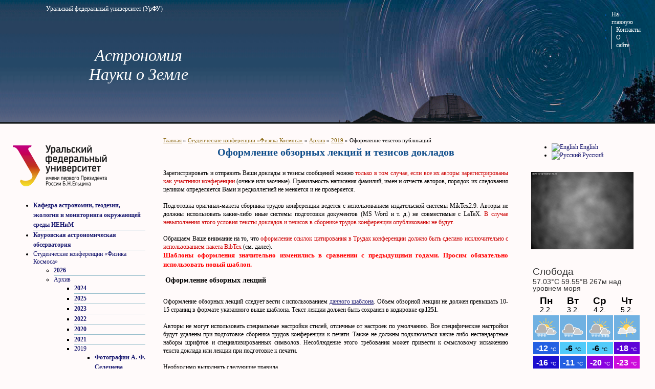

--- FILE ---
content_type: text/html; charset=utf-8
request_url: https://astro.insma.urfu.ru/school/edit48?page=6
body_size: 15125
content:
<!DOCTYPE html PUBLIC "-//W3C//DTD XHTML 1.0 Strict//EN" "http://www.w3.org/TR/xhtml1/DTD/xhtml1-strict.dtd">
<html xmlns="http://www.w3.org/1999/xhtml" lang="ru" xml:lang="ru" dir="ltr">
<head>
<meta http-equiv="Content-Type" content="text/html; charset=utf-8" />          
           
<title>Оформление обзорных лекций и тезисов докладов</title>
<meta http-equiv="Content-Type" content="text/html; charset=utf-8" />
<link rel="shortcut icon" href="/sites/all/themes/greenNblack/favicon.ico" type="image/x-icon" />
<link rel="alternate" type="application/rss+xml" title="" href="/rss.xml" />

<link type="text/css" rel="stylesheet" media="all" href="/sites/all/modules/codefilter/codefilter.css?D" />
<link type="text/css" rel="stylesheet" media="all" href="/modules/book/book.css?D" />
<link type="text/css" rel="stylesheet" media="all" href="/modules/modules/node/node.css?D" />
<link type="text/css" rel="stylesheet" media="all" href="/modules/modules/system/defaults.css?D" />
<link type="text/css" rel="stylesheet" media="all" href="/modules/modules/system/system.css?D" />
<link type="text/css" rel="stylesheet" media="all" href="/modules/modules/system/system-menus.css?D" />
<link type="text/css" rel="stylesheet" media="all" href="/modules/user/user.css?D" />
<link type="text/css" rel="stylesheet" media="all" href="/sites/all/modules/cck/theme/content-module.css?D" />
<link type="text/css" rel="stylesheet" media="all" href="/sites/all/modules/ctools/css/ctools.css?D" />
<link type="text/css" rel="stylesheet" media="all" href="/sites/all/modules/date/date.css?D" />
<link type="text/css" rel="stylesheet" media="all" href="/sites/all/modules/date/date_popup/themes/datepicker.css?D" />
<link type="text/css" rel="stylesheet" media="all" href="/sites/all/modules/date/date_popup/themes/jquery.timeentry.css?D" />
<link type="text/css" rel="stylesheet" media="all" href="/sites/all/modules/drutex/drutex.css?D" />
<link type="text/css" rel="stylesheet" media="all" href="/sites/all/modules/filefield/filefield.css?D" />
<link type="text/css" rel="stylesheet" media="all" href="/sites/all/modules/gallery_assist/css/gallery_assist.css?D" />
<link type="text/css" rel="stylesheet" media="all" href="/sites/all/modules/latex_filter/latex.css?D" />
<link type="text/css" rel="stylesheet" media="all" href="/sites/all/modules/lightbox2/css/lightbox.css?D" />
<link type="text/css" rel="stylesheet" media="all" href="/sites/all/modules/panels/css/panels.css?D" />
<link type="text/css" rel="stylesheet" media="all" href="/sites/all/modules/biblio/biblio.css?D" />
<link type="text/css" rel="stylesheet" media="all" href="/sites/all/modules/cck/modules/fieldgroup/fieldgroup.css?D" />
<link type="text/css" rel="stylesheet" media="all" href="/sites/all/modules/views/css/views.css?D" />
<link type="text/css" rel="stylesheet" media="all" href="/sites/all/modules/custom_search/custom_search.css?D" />
<link type="text/css" rel="stylesheet" media="all" href="/sites/all/modules/userloginbar/userloginbar.css?D" />
<link type="text/css" rel="stylesheet" media="all" href="/sites/all/themes/greenNblack/style.css?D" />
<script type="text/javascript" src="/sites/all/modules/jquery_update/replace/jquery.min.js?D"></script>
<script type="text/javascript" src="/misc/drupal.js?D"></script>
<script type="text/javascript" src="/sites/default/files/languages/ru_d9763f9364fdeb415dd78d87225cbf23.js?D"></script>
<script type="text/javascript" src="/sites/all/modules/lightbox2/js/lightbox_video.js?D"></script>
<script type="text/javascript" src="/sites/all/modules/lightbox2/js/lightbox_modal.js?D"></script>
<script type="text/javascript" src="/sites/all/modules/lightbox2/js/lightbox.js?D"></script>
<script type="text/javascript" src="/sites/all/modules/panels/js/panels.js?D"></script>
<script type="text/javascript" src="/sites/all/modules/spamspan/spamspan.compressed.js?D"></script>
<script type="text/javascript" src="/sites/all/modules/custom_search/custom_search.js?D"></script>
<script type="text/javascript" src="/sites/all/themes/greenNblack/iklementiev-scripts.js?D"></script>
<script type="text/javascript">
<!--//--><![CDATA[//><!--
jQuery.extend(Drupal.settings, { "basePath": "/", "lightbox2": { "rtl": "0", "file_path": "/(\\w\\w/)sites/default/files", "default_image": "/sites/all/modules/lightbox2/images/brokenimage.jpg", "border_size": 10, "font_color": "000", "box_color": "fff", "top_position": "", "overlay_opacity": "0.4", "overlay_color": "000", "disable_close_click": 1, "resize_sequence": 0, "resize_speed": 400, "fade_in_speed": 400, "slide_down_speed": 600, "use_alt_layout": 0, "disable_resize": 0, "disable_zoom": 0, "force_show_nav": 0, "show_caption": 1, "loop_items": 0, "node_link_text": "Перейти на страницу изображения / View Image Details", "node_link_target": 0, "image_count": "Изображение !current из !total", "video_count": "Видео !current из !total", "page_count": "Страница !current из !total", "lite_press_x_close": "нажмите \x3ca href=\"#\" onclick=\"hideLightbox(); return FALSE;\"\x3e\x3ckbd\x3ex\x3c/kbd\x3e\x3c/a\x3e чтобы закрыть", "download_link_text": "", "enable_login": true, "enable_contact": false, "keys_close": "c x 27", "keys_previous": "p 37", "keys_next": "n 39", "keys_zoom": "z", "keys_play_pause": "32", "display_image_size": "", "image_node_sizes": "()", "trigger_lightbox_classes": "", "trigger_lightbox_group_classes": "", "trigger_slideshow_classes": "", "trigger_lightframe_classes": "", "trigger_lightframe_group_classes": "", "custom_class_handler": 0, "custom_trigger_classes": "", "disable_for_gallery_lists": 1, "disable_for_acidfree_gallery_lists": true, "enable_acidfree_videos": true, "slideshow_interval": 5000, "slideshow_automatic_start": true, "slideshow_automatic_exit": true, "show_play_pause": true, "pause_on_next_click": false, "pause_on_previous_click": true, "loop_slides": false, "iframe_width": 600, "iframe_height": 400, "iframe_border": 1, "enable_video": 1, "flvPlayer": "/player-viral.swf", "flvFlashvars": "autoplay=1\x26amp;playerMode=normal" }, "spamspan": { "m": "spamspan", "u": "u", "d": "d", "h": "h", "t": "t" }, "custom_search": { "search-block-form_default_value": "Поиск по сайту", "search-theme-form_default_value": "Поиск по сайту" } });
//--><!]]>
</script>
<!--<script language="JavaScript">
var correctwidth1=800
if (screen.width<correctwidth1)
document.write("<link rel=\"stylesheet\" type=\"text/css\" href=\"sites/all/themes/greenNblack/style_mobile.css\">");
</script>-->

<!--for opening links in new window-->
<script type="text/javascript">	
	$(function(){
	    $('._blank a').click(function(){
	        window.open(this.href);
	        return false;
	    });
	});
</script>

</head>
<body>
<div id="sky"> </div>

	 
	 <h1 class="site-name"><a href="/" title="Главная">
    	Астрономия<br />Науки о Земле</a></h1>	 
<!-- <div id="logotip"></div>
  <div id="oblaka"></div>
   <div id="oblaka_right"></div> -->
<div id="wrapper">   <div id="header">
    <div id="logo">
    </div> 	
    	<div class="_blank">
     <div class="site-slogan">
	       
	    <a href="http://urfu.ru/" title="На сайт УрФУ">Уральский федеральный университет  (УрФУ)</a> 
			 </div>
	</div>
    	
      
      <div id="secondary"><ul class="links"><li class="menu-7342 first"><a href="/" title="Перейти на главную страницу">На главную</a></li>
<li class="menu-7968"><a href="/contacts" title="Контактная информация">Контакты</a></li>
<li class="menu-8513 last"><a href="/about" title="Информация о сайте">О сайте</a></li>
</ul></div>
                <div id="primary"></div>
        </div>
  <div id="sub_header"></div>
  <div id="container" class="container container-left container-right">
  
        <div id="left" class="column" >
	  <div class="block block-block" id="block-block-11">
 
   <div class="content"><p><a href="http://urfu.ru/" target="_blank" title="Уральский федеральный университет"><img src="/sites/default/files/logotip/LOGO_C_YELTSINIM.png" alt="USTU" width="184" height="80" style="vertical-align: baseline;"></a></p>
</div>
</div>
<div class="block block-menu" id="block-menu-menu-kag">
 
   <div class="content"><ul class="menu"><li class="collapsed first"><a href="/chair" title="">Кафедра астрономии, геодезии, экологии и мониторинга окружающей среды ИЕНиМ</a></li>
<li class="collapsed"><a href="/kourovka" title="">Коуровская астрономическая обсерватория</a></li>
<li class="expanded active-trail"><a href="/school" title="">Студенческие конференции «Физика Космоса»</a><ul class="menu"><li class="collapsed first"><a href="/school/conference53" title="Клонировать «Физика Космоса»">2026</a></li>
<li class="expanded active-trail"><a href="/school/archive" title="">Архив</a><ul class="menu"><li class="collapsed first"><a href="/school/conference51" title="Клонировать «Физика Космоса»">2024</a></li>
<li class="collapsed"><a href="/school/conference52" title="Клонировать «Физика Космоса»">2025</a></li>
<li class="collapsed"><a href="/school/conference50" title="Клонировать «Астрономия и исследование космического пространства»">2023</a></li>
<li class="collapsed"><a href="/school/conference2net" title="Клонировать «Астрономия и исследование космического пространства»">2022</a></li>
<li class="collapsed"><a href="/school/conference49" title="Клонировать 48-я студенческая научная конференция &quot;Физика Космоса&quot;">2020</a></li>
<li class="collapsed"><a href="/school/conference1net" title="Клонировать 49-я студенческая научная конференция &quot;Физика Космоса&quot;">2021</a></li>
<li class="expanded active-trail"><a href="/school/conference48" title="Клонировать 47-я студенческая научная конференция &quot;Физика Космоса&quot;">2019</a><ul class="menu"><li class="leaf first"><a href="/school/gallery48" title="Клонировать Фотографии А. Ф. Селезнева">Фотографии А. Ф. Селезнева</a></li>
<li class="leaf"><a href="/node/1555" title="Клонировать Программа работы ЗАШ 2018">Программа работы</a></li>
<li class="leaf"><a href="/node/1556" title="Клонировать Результаты конкурса студенческих научных работ">Конкурс студенческих работ</a></li>
<li class="leaf"><a href="/node/1553" title="Клонировать Труды ЗАШ 2018">Труды ЗАШ 2019</a></li>
<li class="leaf"><a href="/node/1552" title="Клонировать Информация оргкомитета конференции">Объявления</a></li>
<li class="leaf"><a href="/node/1554">Практикум по использованию данных GAIA</a></li>
<li class="leaf"><a href="/node/1539">Второе информационное сообщение</a></li>
<li class="leaf"><a href="/school/registration48" title="Клонировать Регистрация участников конференции 2018">Регистрация участников</a></li>
<li class="leaf"><a href="/school/addinfo48" title="Клонировать Подтвердить свое участие в работе конференции">Подтвердить участие в конференции</a></li>
<li class="leaf"><a href="/node/1543">Список участников</a></li>
<li class="leaf active-trail"><a href="/school/edit48" title="Клонировать Оформление обзорных лекций и тезисов докладов" class="active">Оформление текстов публикаций</a></li>
<li class="leaf"><a href="/school/conference48/submitwork" title="Клонировать Отправить обзорную лекцию, тезисы докладов">Отправить тексты лекций и тезисов докладов</a></li>
<li class="leaf last"><a href="/node/1546">Список докладов</a></li>
</ul></li>
<li class="collapsed"><a href="/school/conference47" title="Клонировать 46-я студенческая научная конференция &quot;Физика Космоса&quot;">2018</a></li>
<li class="collapsed"><a href="/school/conference46" title="Клонировать 45-я студенческая научная конференция &quot;Физика Космоса&quot;">2017</a></li>
<li class="collapsed"><a href="/school/conference45" title="Клонировать 44-я студенческая научная конференция &quot;Физика Космоса&quot;">2016</a></li>
<li class="collapsed"><a href="/school/conference44" title="">2015</a></li>
<li class="collapsed"><a href="/school/conference43" title="Клонировать 42-я студенческая научная конференция &quot;Физика Космоса&quot;">2014</a></li>
<li class="collapsed"><a href="/school/conference42" title="42-я студенческая научная конференция &quot;Физика Космоса&quot;">2013</a></li>
<li class="collapsed"><a href="/school/conference41" title="41 студенческая научная конференция &quot;Физика Космоса&quot;">2012</a></li>
<li class="collapsed"><a href="/school/conference40" title="40-я студенческая научная конференция &quot;Физика Космоса&quot;">2011</a></li>
<li class="collapsed"><a href="/school/conference39" title="39-я студенческая научная конференция &quot;Физика Космоса&quot;">2010</a></li>
<li class="leaf"><a href="/school/conference38" title="38-я студенческая научная конференция &quot;Физика Космоса&quot;">2009</a></li>
<li class="collapsed"><a href="/school/conference37" title="37-я студенческая научная конференция &quot;Физика Космоса&quot;">2008</a></li>
<li class="leaf"><a href="/school/conference36" title="36-я студенческая научная конференция &quot;Физика Космоса&quot;">2007</a></li>
<li class="leaf"><a href="/school/conference35" title="35-я студенческая научная конференция &quot;Физика Космоса&quot;">2006</a></li>
<li class="leaf"><a href="/school/conference34" title="34-я студенческая научная конференция &quot;Физика Космоса&quot;">2005</a></li>
<li class="leaf"><a href="/school/conference33" title="33-я студенческая научная конференция &quot;Физика Космоса&quot;">2004</a></li>
<li class="collapsed"><a href="/school/conference32" title="32-я студенческая научная конференция &quot;Физика Космоса&quot;">2003</a></li>
<li class="collapsed"><a href="/school/conference31" title="31-я студенческая научная конференция &quot;Физика Космоса&quot;">2002</a></li>
<li class="leaf last"><a href="/node/1650" title="">Список докладов после редактирования</a></li>
</ul></li>
<li class="leaf"><a href="/node/529">Обработка данных</a></li>
<li class="leaf last"><a href="/node/1684">Положение о студенческой делегации УрФУ</a></li>
</ul></li>
<li class="collapsed last"><a href="/history">История и люди</a></li>
</ul></div>
</div>
<div class="block block-views" id="block-views-news-block_1">
 
 <h2 class="block-title">Новости</h2>   <div class="content"><div class="view view-news view-id-news view-display-id-block_1 view-dom-id-a8600666a946ad087bf88b1fdc8fc76a">
    
  
  
      <div class="view-content">
        <div class="views-row views-row-1 views-row-odd views-row-first">
      
  <div class="views-field views-field-title">        <span class="field-content"><div class="news_block_title"><a href="/news/yubiley-tatyany-petrovny-nikiforovoy">Юбилей Татьяны Петровны Никифоровой</a></div></span>  </div>  
  <div class="views-field views-field-created">        <span class="field-content"><div class="news_block_submitted">12.01.2021 - 21:29</div></span>  </div>  
  <div class="views-field views-field-body">        <span class="field-content"><div class="news_block_body">

12 января 2021 г. исполняется 80...</div>
</span>  </div>  </div>
  <div class="views-row views-row-2 views-row-even">
      
  <div class="views-field views-field-title">        <span class="field-content"><div class="news_block_title"><a href="/news/yubiley-valeriya-petrovicha-kozhevnikova">Юбилей Валерия Петровича Кожевникова</a></div></span>  </div>  
  <div class="views-field views-field-created">        <span class="field-content"><div class="news_block_submitted">12.01.2021 - 21:26</div></span>  </div>  
  <div class="views-field views-field-body">        <span class="field-content"><div class="news_block_body">

12 января 2021 г. исполняется 70...</div>
</span>  </div>  </div>
  <div class="views-row views-row-3 views-row-odd views-row-last">
      
  <div class="views-field views-field-title">        <span class="field-content"><div class="news_block_title"><a href="/news/pamyati-konstantina-vladislavovicha-holshevnikova">Памяти Константина Владиславовича Холшевникова</a></div></span>  </div>  
  <div class="views-field views-field-created">        <span class="field-content"><div class="news_block_submitted">11.01.2021 - 21:26</div></span>  </div>  
  <div class="views-field views-field-body">        <span class="field-content"><div class="news_block_body">10 января 2021...</div>
</span>  </div>  </div>
    </div>
  
      <div class="item-list"><ul class="pager"><li class="pager-first first"><a href="/school/edit48" title="На первую страницу" class="active">« первая</a></li>
<li class="pager-previous"><a href="/school/edit48?page=5" title="На предыдущую страницу" class="active">‹ предыдущая</a></li>
<li class="pager-ellipsis">…</li>
<li class="pager-item"><a href="/school/edit48?page=2" title="На страницу номер 3" class="active">3</a></li>
<li class="pager-item"><a href="/school/edit48?page=3" title="На страницу номер 4" class="active">4</a></li>
<li class="pager-item"><a href="/school/edit48?page=4" title="На страницу номер 5" class="active">5</a></li>
<li class="pager-item"><a href="/school/edit48?page=5" title="На страницу номер 6" class="active">6</a></li>
<li class="pager-current">7</li>
<li class="pager-item"><a href="/school/edit48?page=7" title="На страницу номер 8" class="active">8</a></li>
<li class="pager-item"><a href="/school/edit48?page=8" title="На страницу номер 9" class="active">9</a></li>
<li class="pager-item"><a href="/school/edit48?page=9" title="На страницу номер 10" class="active">10</a></li>
<li class="pager-item"><a href="/school/edit48?page=10" title="На страницу номер 11" class="active">11</a></li>
<li class="pager-ellipsis">…</li>
<li class="pager-next"><a href="/school/edit48?page=7" title="На следующую страницу" class="active">следующая ›</a></li>
<li class="pager-last last"><a href="/school/edit48?page=24" title="На последнюю страницу" class="active">последняя »</a></li>
</ul></div>  
  
      
<div class="more-link">
  <a href="/news">
    Все новости...  </a>
</div>
  
  
      <div class="feed-icon">
      <a href="/rss.xml" class="feed-icon"><img src="/misc/feed.png" alt="RSS-материал" title="" width="16" height="16" /></a>    </div>
  
</div> </div>
</div>
<div class="block block-block" id="block-block-18">
 
   <div class="content"><!-- Yandex.Metrika counter --><!-- Yandex.Metrika counter --><script type="text/javascript" >
   (function(m,e,t,r,i,k,a){m[i]=m[i]||function(){(m[i].a=m[i].a||[]).push(arguments)};
   m[i].l=1*new Date();
   for (var j = 0; j < document.scripts.length; j++) {if (document.scripts[j].src === r) { return; }}
   k=e.createElement(t),a=e.getElementsByTagName(t)[0],k.async=1,k.src=r,a.parentNode.insertBefore(k,a)})
   (window, document, "script", "https://mc.yandex.ru/metrika/tag.js", "ym");

   ym(97063201, "init", {
        clickmap:true,
        trackLinks:true,
        accurateTrackBounce:true
   });
</script><p><noscript>
<div><img src="https://mc.yandex.ru/watch/97063201" style="position:absolute; left:-9999px;" alt="" /></div>
<p></noscript></p>
<!-- /Yandex.Metrika counter --><!-- /Yandex.Metrika counter --></div>
</div>
	     <!--<div id="topmenu"><?php/* print $bot_menu; */?></div>-->
    </div>
      
        <div id="right" class="column">
      <div class="block block-locale" id="block-locale-0">
 
   <div class="content"><ul><li class="en first"><a href="/en/node/1544" class="language-link"><img src="/sites/all/modules/languageicons/flags/en.png" alt="English" title="English"  class="language-icon" width="16" height="12" /> English</a></li>
<li class="ru last active"><a href="/school/edit48" class="language-link active"><img src="/sites/all/modules/languageicons/flags/ru.png" alt="Русский" title="Русский"  class="language-icon" width="16" height="12" /> Русский</a></li>
</ul></div>
</div>
<div class="block block-block" id="block-block-14">
 
   <div class="content"><!--a href="https://master.kourovka.ru/meteo.php" target="_blank" title="Weather in observatory"><img src="https://master.kourovka.ru/meteo2png.php" border="0" /></a>
<br /--><!--a href="https://master.kourovka.ru/meteo.php" target="_blank" title="Weather in observatory"><img src="https://master.kourovka.ru/meteo2png.php" border="0" /></a>
<br /--><p><a href="https://all-sky.kourovka.ru/" target="_blank" title="Sky in observatory"><img src="https://all-sky.kourovka.ru/cloud_last.jpg" width="200" border="0" /></a></p>
</div>
</div>
<div class="block block-block" id="block-block-15">
 
   <div class="content"><p><iframe src="https://www.meteoblue.com/ru/%D0%BF%D0%BE%D0%B3%D0%BE%D0%B4%D0%B0/widget/daily/%d0%a1%d0%bb%d0%be%d0%b1%d0%be%d0%b4%d0%b0_%d0%a0%d0%be%d1%81%d1%81%d0%b8%d1%8f_492008?geoloc=fixed&amp;days=4&amp;tempunit=CELSIUS&amp;windunit=KILOMETER_PER_HOUR&amp;coloured=coloured&amp;pictoicon=1&amp;maxtemperature=1&amp;mintemperature=1&amp;windspeed=1&amp;winddirection=1&amp;precipitation=1&amp;precipitationprobability=1&amp;spot=1&amp;pressure=1&amp;layout=light"  frameborder="0" scrolling="NO" allowtransparency="true" style="width: 216px;height: 379px"></iframe>
<div>
<!-- DO NOT REMOVE THIS LINK --><!-- DO NOT REMOVE THIS LINK --><p><a href="https://www.meteoblue.com/ru/%D0%BF%D0%BE%D0%B3%D0%BE%D0%B4%D0%B0/%D0%BF%D1%80%D0%BE%D0%B3%D0%BD%D0%BE%D0%B7/%D0%BD%D0%B5%D0%B4%D0%B5%D0%BB%D1%8F/%d0%a1%d0%bb%d0%be%d0%b1%d0%be%d0%b4%d0%b0_%d0%a0%d0%be%d1%81%d1%81%d0%b8%d1%8f_492008" target="_blank">meteoblue</a></div>
</div>
</div>
<div class="block block-search" id="block-search-0">
 
   <div class="content"><form action="/school/edit48?page=6"  accept-charset="UTF-8" method="post" id="search-block-form">
<div><div class="container-inline">
  <div class="form-item" id="edit-search-block-form-1-wrapper">
 <label class="element-invisible" for="edit-search-block-form-1">Поиск на сайте: </label>
 <input type="text" maxlength="128" name="search_block_form" id="edit-search-block-form-1" size="15" value="Поиск по сайту" title="Введите ключевые слова для поиска." class="form-text  custom-search-default-value" />
</div>
<input type="image" name="op" value="Найти" id="edit-submit"  class="form-submit" src="/sites/all/themes/greenNblack/img/new_search (big).gif" />
<input type="hidden" name="form_build_id" id="form-29ae5c135680f5393522d57979da2720" value="form-29ae5c135680f5393522d57979da2720"  />
<input type="hidden" name="form_id" id="edit-search-block-form" value="search_block_form"  />
</div>

</div></form>
</div>
</div>
<div class="block block-userloginbar" id="block-userloginbar-0">
 
 <h2 class="block-title">Авторизация</h2>   <div class="content"><div id="user-login-form"><form action="?q=user&amp;destination=node%2F1544%3Fpage%3D6"  accept-charset="UTF-8" method="post" id="user-login-form">
<div><div class="form-item" id="edit-name-wrapper">
 <label for="edit-name">Имя пользователя: <span class="form-required" title="Обязательное поле">*</span></label>
 <input type="text" maxlength="60" name="name" id="edit-name" size="15" value="" class="form-text required" />
</div>
<div class="form-item" id="edit-pass-wrapper">
 <label for="edit-pass">Пароль: <span class="form-required" title="Обязательное поле">*</span></label>
 <input type="password" name="pass" id="edit-pass"  maxlength="60"  size="15"  class="form-text required" />
</div>
<input type="submit" name="op" id="edit-submit-1" value="Вход"  class="form-submit" />
<div class="item-list"><ul><li class="first last"><a href="/user/password" title="Получить новый пароль на e-mail.">Запросить новый пароль</a></li>
</ul></div><input type="hidden" name="form_build_id" id="form-b8f144d1e1df553fd4ab3395fb84205d" value="form-b8f144d1e1df553fd4ab3395fb84205d"  />
<input type="hidden" name="form_id" id="edit-form-id" value="user_login"  />

</div></form>
</div></div>
</div>
	     <!--<div id="topmenu"><?php/* print $top_menu; */?></div>-->
    </div>
      
    <div id="center" class="column">
      <div id="main"><div class="breadcrumb"><a href="/">Главная</a> » <a href="/school" title="">Студенческие конференции «Физика Космоса»</a> » <a href="/school/archive" title="">Архив</a> » <a href="/school/conference48" title="Клонировать 47-я студенческая научная конференция &quot;Физика Космоса&quot;">2019</a> » Оформление текстов публикаций</div>                        <h1 class="title">Оформление обзорных лекций и тезисов докладов</h1>
             <div class="node">
                  <div class="content"><div style="text-align: justify;" class="rtejustify">Зарегистрировать и отправить Ваши доклады и тезисы сообщений можно <span style="color: #cc0000;">только в том случае, если все их авторы зарегистрированы как участники конференции</span> (очные или заочные). Правильность написания фамилий, имен и отчеств авторов, порядок их следования целиком определяется Вами и редколлегией не меняется и не проверяется.<br><br>Подготовка оригинал-макета сборника трудов конференции ведется с использованием издательской системы MikTex2.9. Авторы не должны использовать какие-либо иные системы подготовки документов (MS Word и т. д.) не совместимые с LaTeX.<span style="color: #cc0000;"> В случае невыполнения этого условия тексты докладов и тезисов в сборнике трудов конференции опубликованы не будут.<br></span><br>Обращаем Ваше внимание на то, что <span style="color: #cc0000;">оформление ссылок цитирования в Трудах конференции должно быть сделано исключительно с использованием пакета BibTex</span> (см. далее).</div>
<div style="text-align: justify;" class="rtejustify"></div>
<div style="text-align: justify;" class="rtejustify"><span style="color: #ff0000;"><strong><span style="font-size: small;">Шаблоны оформления значительно изменились в сравнении с предыдущими годами. Просим обязательно использовать новый шаблон.</span></strong></span></div>
<h2>&nbsp;Оформление обзорных лекций</h2>
<div>&nbsp;</div>
<div style="text-align: justify;" class="rtejustify">Оформление обзорных лекций следует вести с использованием&nbsp;<a href="/sites/default/files/upload_files/winter_school/ws2019/abstract2019.zip">данного шаблона</a>. Объем обзорной лекции не должен превышать 10-15 страниц в формате указанного выше шаблона. Текст лекции должен быть сохранен в кодировке <strong>cp1251</strong>.<br><br>Авторы не могут использовать специальные настройки стилей, отличные от настроек по умолчанию. Все специфические настройки будут удалены при подготовке сборника трудов конференции к печати. Также не должны подключаться какие-либо нестандартные наборы шрифтов и специализированных символов. Несоблюдение этого требования может привести к смысловому искажению текста доклада или лекции при подготовке к печати. <br><br>Необходимо выполнять следующие правила.</div>
<ol>
<li>
<div class="rtejustify" style="text-align: justify;">Разделы лекции необходимо создавать с помощью стандартных команд LaTex: <strong>\section*{}</strong>, <strong>\subsection*{}</strong> и т.д. При оформлении разделов лекции должна быть подавлена автоматическая нумерация разделов: <strong>\section*</strong>.</div>
</li>
<li class="rtejustify" style="text-align: justify;">Аннотация обзорной лекции должна быть оформлена в соответствие с примером, приведенным в шаблоне. <span style="color: #cc0000;"><strong>Наличие английской версии аннотации является обязательным</strong></span>.</li>
<li style="text-align: justify;">
<div class="rtejustify">При создании списков просим использовать стандартные команды вида <strong>\begin{itemize}...</strong>, <strong>\begin{enumerate}...</strong>, <strong>\begin{description}...</strong>.</div>
</li>
<li style="text-align: justify;">
<div class="rtejustify">Просим при наборе текста не использовать букву ' <strong>ё</strong> '.</div>
</li>
<li style="text-align: justify;">
<div class="rtejustify">Для написания тире в текстовом режиме следует использовать только строенный символ "минус": <strong>---</strong>, причем тире необходимо прикреплять к предшествующему слову с помощью знака неразрывного пробела: <strong>слово~---</strong>.</div>
</li>
<li style="text-align: justify;">
<div class="rtejustify">При написании фамилии с инициалами, инициалы следует писать перед фамилией и присоединить к фамилии знаком неразрывного пробела: <strong>А.~Б.~Иванов</strong>. Обратный порядок написания (<strong>Иванов~А.~Б.</strong>) используется только в команде&nbsp;<strong>\addcontentsline</strong>.</div>
</li>
<li style="text-align: justify;">
<div class="rtejustify">В том случае, если Вам необходимо написать составную фамилию, то части фамилии должны быть разделены одним '<strong>-</strong>' (дефисом) без пробелов между ним и частями фамилии. Соединение фамилий разных людей производится длинным тире '<strong>---</strong>' без пробелов между фамилиями и тире.</div>
</li>
<li style="text-align: justify;">
<div class="rtejustify">Обозначение размерности должно быть прикреплено к самой величине с помощью знака неразрывного пробела: <strong>30~кг</strong>.</div>
</li>
<li style="text-align: justify;">
<div class="rtejustify">Рисунки для лекций желательно создавать в векторных форматах PS и EPS. Необходимо явным образом указывать размер рисунка в окружении <strong>\figure</strong> или <strong>\epsfig</strong>. При использовании растровых форматов графических файлов используйте только форматы без сжатия, такие как BMP. Использование сжатых растровых форматов обычно приводит к резкому ухудшению качества изображения при верстке оригинал-макета. Растровые изображения следует создавать с эквивалентным разрешением 150-300 dpi. Обязательно оцените, как будут выглядеть Ваши рисунки в черно-белом варианте. Все файлы растровых иллюстраций должны быть сохранены только в режиме "grayscale". Иллюстрации, созданные из растровых форматов путем перевода их в .ps или .eps форматы, считаются растровыми. Название файлов рисунков должно состоять из фамилии автора на английском языке, порядкового номера и соответствующего расширения (<strong><em>authorname123.ps</em></strong>). Имя файла следует набирать в нижнем регистре и оно должно состоять только из символов английских букв и цифр. Псевдографические символы, знаки подчеркивания, пробелы и иные вспомогательные символы использовать в именах файлов нельзя.</div>
</li>
<li>
<div class="rtejustify" style="text-align: justify;">Списки литературы оформляются в соответствие с ГОСТ&nbsp;7.1–2003 и ГОСТ&nbsp;Р&nbsp;7.0.5–2008 (полный набор правил можно посмотреть у нас на <a href="http://astro.ins.urfu.ru/chair/study/typography" target="_blank">сайте</a>). Стилевой файл BibTex, файл с сокращениями названий различных изданий и журналов (journal.tex) и соответствующие примеры находятся по <a href="/sites/default/files/upload_files/winter_school/ws2019/bibtex2019.zip">ссылке</a>.<br>&nbsp;</div>
</li>
</ol>
<div class="rtejustify" style="text-align: justify;">Подготовленный файл обзорной лекции, файл библиографии и необходимые иллюстрации отправьте используя соответствующую форму на сайте конференции. <strong>По электронной почте лекции не принимаются!<br><br></strong>Обратите внимание на примеры правильного оформления различных компонентов текста, размещенные внизу этой страницы.</div>
<h2 style="text-align: left;"><strong><br></strong>Оформление тезисов студенческих, семинарских и стендовых докладов<strong><br></strong></h2>
<div class="rtejustify" style="text-align: justify;">Основные требования к оформлению тезисов полностью совпадают с требованиями к оформлению обзорных лекций (см. выше). Таблицы, формулы и математические символы должны быть оформлены по правилам системы TeX. Текст не должен содержать переносов и команд форматирования! Абзац оформляется пропуском строки. Нежелательно помещать в текст тезисов более одного рисунка.<br><br>Вы должны использовать <a href="/sites/default/files/upload_files/winter_school/ws2019/abstract2019.zip">стандартный шаблон</a>, для того, чтобы скомпоновать Ваши тезисы и создать файл библиографии перед заполнением формы отправки тезисов на сайте. Общий размер тезисов не должен превышать <b>две&nbsp;</b>страницыу в формате нашего шаблона. Текст тезисов должен быть сохранен в кодировке <strong>cp1251</strong>.&nbsp;Размер файла рисунка не должен превышать 500 kB для растрового файла без сжатия.&nbsp;</div>
<div class="rtejustify" style="text-align: justify;"></div>
<div class="rtejustify" style="text-align: justify;"></div>
<div class="rtejustify" style="text-align: justify;"></div>
<div class="rtejustify" style="text-align: justify;"><strong>Оформление публикации для раздела «Из истории науки»</strong></div>
<div class="rtejustify" style="text-align: justify;"></div>
<div class="rtejustify" style="text-align: justify;">Оформление публикации для раздела&nbsp;«Из истории науки»&nbsp;ведется по правилам оформления обзорных лекций.</div>
<div class="rtejustify" style="text-align: justify;"></div>
<div class="rtejustify" style="text-align: justify;"></div>
<h2>Примеры оформления</h2>
<p><a name="annot"></a></p>
<h3>Оформление прямой таблицы</h3>
</p>
<div class="rteleft"><span style="font-size: smaller;">\begin{table}<br>\caption{Основные современные каталоги кратных звезд}<br>\begin{center}<br>\scriptsize<br>\begin{tabular}{|c|c|c|c|}<br>\hline<br>Название &amp; Краткое &amp; Число &amp; Ссылка \\<br>каталога &amp; описание&amp; объектов &amp; \\<br>\hline<br>Fourth Catalog of &amp; Каталог &amp; $46882$ &amp; http:// \\<br>Interferometric &amp; результатов спекл- &amp; &amp; ad.usno.navy.mil/ \\<br>Measurements of &amp; интерферометрических &amp; &amp; wds/int4.html \\<br>Binary Stars &amp; наблюдений &amp; &amp; \\<br>\hline<br>Washington Double &amp; Каталог результатов &amp; $98084$ &amp; http:// \\<br>Star Catalog (WDS) &amp; визуальных наблюдений &amp; &amp; ad.usno.navy.mil/ \\<br>&amp; &amp; &amp; wds/wds.html \\<br>\hline<br>The Second &amp; Каталог разностей &amp; $31303$ &amp; http:// \\<br>Photometric &amp; блеска в системах &amp; &amp; ad.usno.navy.mil/ \\<br>Magnitude &amp; &amp; &amp; wds/dm2.html \\<br>Difference &amp; &amp; &amp; \\<br>Catalog &amp; &amp; &amp; \\<br>\hline<br>Sixth Catalog of &amp; Каталог орбит &amp; $1710$ &amp; http:// \\<br>Orbits of Visual &amp; визуальных систем &amp; &amp; ad.usno.navy.mil/ \\<br>Binary Stars &amp; &amp; &amp; wds/orb6.html \\<br>\hline<br>Ninth Catalogue of &amp; Каталог орбит &amp; $2059$ &amp; http:// \\<br>Spectroscopic &amp; спектрально-двойных &amp; &amp; sb9.astro.ulb.ac.be\\<br>Binary Orbits &amp; &amp; &amp; \\<br>\hline<br>Multiple Star &amp; Каталог &amp; $1690$ &amp; http:// \\<br>Catalogue &amp; кратных звезд &amp; подсистем &amp; vizier.u-strasbg.fr/ \\<br>&amp; с известными орбитами &amp; &amp; cgi-bin/VizieR-2 \\<br>\hline<br>Catalog of &amp; Каталог компонентов &amp; $105838$ &amp; http:// \\<br>Components of &amp; кратных систем &amp; компонентов &amp; vizier.u-strasbg.fr/ \\<br>Double and Multiple&amp; &amp; &amp; cgi-bin/VizieR-2 \\<br>stars &amp; &amp; &amp; \\<br>\hline<br>\end{tabular}<br>\end{center}<br>\end{table}<br><br></span></div>
<h3>Оформление таблицы развернутой вдоль листа</h3>
<div class="rteleft"><span style="font-size: smaller;"><br></span><span style="font-size: smaller;">{\footnotesize<br>\begin{landscape}<br><br>\begin{table}[ht] \centering \small<br>\caption{ Наблюдения квадратов ошибок гамма-всплесков}\label{Tab1}<br>\smallskip \small<br>\begin{tabular}{|c|c|c|c|c|}<br>\hline GRB &amp; Номер &amp; Время от&amp; Оптический&amp;Комментарии\\<br>&amp;публикации&amp; регистра- &amp;предел&amp;к \\<br>&amp;в циркуляре&amp;ции GRB,&amp;&amp;наблюдениям\\<br>&amp;GCN&amp;$t-t_0$&amp; &amp; \\<br><br>\hline GRB041016&amp; GCN 2816&amp; 12ч22мин&amp; 17m &amp; Камера AP16E \\<br>\hline GRB041015&amp; GCN 2810&amp; 4ч15мин &amp; 21m &amp; AP16E\\<br>\hline GRB041006&amp;GCN 2773 &amp; 4ч30мин &amp; 18.4 m&amp; Pictor (upgrade AP16E)\\<br>\hline GRB040929&amp;GCN 2755 &amp; 5ч10мин&amp; 16 m &amp; Луна, облака, Pictor \\<br>\hline GRB040924&amp;GCN 2738, &amp; 5ч21мин&amp; 17.5 m &amp; Pictor. Луна \\<br>\hline &amp; GCN 2737 &amp; &amp; 18.5 m &amp; \\<br>\hline GRB040827 &amp; GCN 2676 &amp; 5.9ч&amp; 17 m &amp; Сигнал с INTEGRALа, облака \\<br>\hline GRB040825a&amp;GCN 2660 &amp;16.8ч &amp;20 m &amp; AP16E, первые наблюдения \\<br>\hline GRB040825b &amp; GCN 2659 &amp; 4с&amp; 19.5 m &amp; Первые наблюдения \\<br>\hline GRB040624 &amp; GCN 2616&amp; 11ч52мин&amp; 15 m &amp;Первые наблюдения ,облака\\<br>\hline GRB040308 &amp; GCN 2543&amp; 48 ч &amp; $21.2^m$&amp; Нефильтрованный свет\\<br>\hline GRB030913&amp; GCN 2394 &amp; 43 мин&amp; $17.5^m$ &amp; Облака (наведение через \\<br>&amp; GCN 2385&amp;&amp;&amp;120с после прихода алерта\\<br>\hline GRB030601 &amp; GCN 2262&amp; 55 мин&amp;$12.0^m$&amp;Наведение через 105 с\\<br>&amp; &amp; &amp;&amp;Первые 55 мин - облака\\<br>the burst. OT limit 12.0.\\<br>\hline GRB021219 &amp;GCN 1770&amp; 7.5ч&amp;$13.7^m$&amp;Первые наблюдения первого GRB\\<br>&amp;&amp;&amp;&amp; с INTEGRAL'а, облака\\<br><br>\hline<br><br>\end{tabular} \normalsize \medskip<br>\end{table}<br>\end{landscape}<br></span></div>
<h3>Оформление рисунка</h3>
<h4>Вариант 1</h4>
<div class="rteleft"><span style="font-size: smaller;">\begin{figure} [!ht]<br>\centerline{\hbox{\psfig{figure=shustov2.ps,width=0.75\textwidth}}}<br>\caption{\small Изменение относительной доли по массе различных<br>фаз барионного вещества в процессе эволюции Вселенной (зависимость<br>от космологического фактора z). На всех стадиях эволюции<br>доминируют труднообнаружимые диффузная и тепло-горячая фазы}<br>\end{figure}<br></span></div>
<h4><span style="font-size: smaller;"><br></span>Вариант 2</h4>
<div class="rteleft"><span style="font-size: smaller;">\begin{figure}[h]<br>\centering<br>\includegraphics[angle=90,scale=0.35]{figure1.eps}<br>\caption{Запись гамма-всплеска GRB 940206, произведенная с<br>борта гамма-обсерватории им.~А.~Комптона.Этот всплеск не является типичным,<br>потому что типичного всплеска нет. Общее лишь то, что в течение долей или<br>нескольких секунд &lt;&lt;из пустоты&gt;&gt; появляется поток гамма-квантов обладающий<br>сложной изрезанной временной структурой}<br>\end{figure}</span></div>
<h3>Оформление рисунка из нескольких графических файлов</h3>
<h4>Вариант 1</h4>
<div class="rteleft"><span style="font-size: smaller;">\begin{center}<br>\begin{tabular}{cc}<br>\epsfig{file=eflow.eps,height=3.0cm} &amp; \epsfig{file=trac2.eps,height=3.0cm}\\<br>Рис. 1. &amp; Рис. 2. \\<br>\begin{minipage}{5cm}<br>{\small 3D изоповерхность плотности аккреционного диска и струи,<br>начиная с внутренней точки Лагранжа}<br>\end{minipage}<br>&amp;<br>\begin{minipage}{5cm}<br>{\small Линии тока, проходящие<br>через область взаимодействия струи и околодискового гало\\}<br>\end{minipage}<br>\end{tabular}<br>\end{center}<br></span></div>
<h4>Вариант 2</h4>
<div class="rteleft"><span style="font-size: smaller;">\begin{figure}[h]<br>\centering<br>\begin{minipage}[t]{0.49\textwidth}<br>\centering \includegraphics[width=\linewidth]{shelemey2.eps}<br>\end{minipage}\hfill<br>\begin{minipage}[b]{0.49\linewidth}<br>\centering \includegraphics[width=\linewidth]{shelemey3.eps}<br>\end{minipage}<br>\end{figure}</span></div>
<h3>Оформление информации о поддержке работы</h3>
<div class="rteleft"><span style="font-size: smaller;">\par<br>\vspace{2mm} \small Работа выполнена при поддержке РФФИ (грант&nbsp;03-02-16433). \normalsize</span></div>
</div>
    	  </div>
 </div>
    </div>  
  </div>
  <!--footer message original style:
   <div id="footer">&copy; Институт естественных наук и математики УрФУ им. Б. Н. Ельцина &copy; Коуровская астрономическая обсерватория &copy; Кафедра астрономии, геодезии, экологии и мониторинга окружающей среды</div> 
   
   footer message hyperlink style (for Rus & Eng languages):   --> 
    <div id="footer"><ul class="links"><li class="menu-7342 first"><a href="/" title="Перейти на главную страницу">На главную</a></li>
<li class="menu-7968"><a href="/contacts" title="Контактная информация">Контакты</a></li>
<li class="menu-8513 last"><a href="/about" title="Информация о сайте">О сайте</a></li>
</ul> 
	<span class="_blank">
	       
	    © <a href="http://urfu.ru/" title="На сайт УрФУ">УрФУ им. Б. Н. Ельцина</a></span>
	    © <a href="/node/191" >Коуровская астрономическая обсерватория</a>
	    © <a href="/node/190" >Кафедра астрономии и геодезии</a> 
			 </div>
  </div>
</body>
</html>

--- FILE ---
content_type: text/html; charset=UTF-8
request_url: https://www.meteoblue.com/ru/%D0%BF%D0%BE%D0%B3%D0%BE%D0%B4%D0%B0/widget/daily/%d0%a1%d0%bb%d0%be%d0%b1%d0%be%d0%b4%d0%b0_%d0%a0%d0%be%d1%81%d1%81%d0%b8%d1%8f_492008?geoloc=fixed&days=4&tempunit=CELSIUS&windunit=KILOMETER_PER_HOUR&coloured=coloured&pictoicon=1&maxtemperature=1&mintemperature=1&windspeed=1&winddirection=1&precipitation=1&precipitationprobability=1&spot=1&pressure=1&layout=light
body_size: 1358
content:
<!DOCTYPE html>
<html lang="ru">
<head prefix="place: http://ogp.me/ns/place#">
    <meta http-equiv="X-UA-Compatible" content="IE=edge">
    <meta http-equiv="Content-Type" content="text/html;charset=utf-8">
    <meta name="viewport" content="width=device-width, initial-scale=1.0">
    <link rel="shortcut icon" href="/favicon.ico">
            <link rel="canonical" href="https://www.meteoblue.com/ru/%D0%BF%D0%BE%D0%B3%D0%BE%D0%B4%D0%B0/%D0%BD%D0%B5%D0%B4%D0%B5%D0%BB%D1%8F/%d0%a1%d0%bb%d0%be%d0%b1%d0%be%d0%b4%d0%b0_%d0%a0%d0%be%d1%81%d1%81%d0%b8%d1%8f_492008"/>
    
    <title>Погода Слобода - meteoblue</title>
    <link href="https://static.meteoblue.com/build/website.749/styles/widget_daily.css" media="all"
          rel="stylesheet"
          type="text/css">
</head>

<body>
    <header itemscope itemtype="http://schema.org/Place">
        <div class="header" itemprop="geo" itemscope itemtype="http://schema.org/City">
            <h1 itemprop="name" content="Слобода">
                Слобода            </h1>

            <div class="location-description">
                <span class="coords" itemprop="geo" itemscope itemtype="http://schema.org/GeoCoordinates">
                    57.03°С 59.55°В                                            267м над уровнем моря                        <meta itemprop="elevation" content="267"/>
                                        <meta itemprop="latitude" content="57.03"/>
                    <meta itemprop="longitude" content="59.55"/>
                </span>
            </div>
        </div>
    </header>
    <div class="background"></div>

    <div class="picto">
                    
                                                <a href="https://www.meteoblue.com/ru/%D0%BF%D0%BE%D0%B3%D0%BE%D0%B4%D0%B0/%D0%BD%D0%B5%D0%B4%D0%B5%D0%BB%D1%8F/%d0%a1%d0%bb%d0%be%d0%b1%d0%be%d0%b4%d0%b0_%d0%a0%d0%be%d1%81%d1%81%d0%b8%d1%8f_492008?day=1&utm_source=weather_widget&utm_medium=linkus&utm_content=daily&utm_campaign=Weather%2BWidget"
            target="_blank" rel="noreferrer">
                <div class="day count-4">
                    <div class="day-short">
                        Пн                    </div>
                    <div class="day-long">
                        2.2.                    </div>

                    
                                            <div class="weather">
                                                                            
                                                                 
                                
                            <div class="pictoicon 
                                ">
                                <img 
                                    class="picon " src="https://static.meteoblue.com/assets/images/picto/17_iday.svg" 
                                    alt="Преимущественно облачно, местами снег"
                                    title="Преимущественно облачно, местами снег"/>
                            </div>
                        </div>
                    
                    
                                            <div class="coloured temp max" style="background-color: #2460E2; color: #FFFFFF">
                            <span class="value">-12</span>
                            <span class="unit">°C</span>
                        </div>
                    
                    
                                            <div class="coloured temp min" style="background-color: #1C0DCF; color: #FFFFFF">
                            <span class="value">-16</span>
                            <span class="unit">°C</span>
                        </div>
                    
                    
                                            <div class="wind speed">
                            <span class="value">22</span><span
                                    class="unit">км/ч</span>
                        </div>
                    
                    
                    
                    
                                            <div class="wind dir">
                            <span class="glyph winddir E"></span>
                        </div>
                    
                    
                    
                    
                    

                    
                                            <div class="coloured precipitation">
                                                                                                                                                                                                                <span class="glyph snow"></span><span class="value">&lt;1</span><span class="unit">cm</span>                        </div>
                    
                    
                                            <div class="coloured precipitation probability">
                            <span class="value">25</span><span
                                    class="unit">%</span>
                        </div>
                    
                    
                                            <div class="rainspot"><div class="spot-table"><div class="spot-row"><div class="spot-col-7 r1"></div></div><div class="spot-row"><div class="spot-col-1 r1"></div><div class="spot-col-1 r1"></div><div class="spot-col-1 r9"></div><div class="spot-col-1 r1"></div><div class="spot-col-1 r1"></div><div class="spot-col-1 r1"></div><div class="spot-col-1 r1"></div></div><div class="spot-row"><div class="spot-col-1 r1"></div><div class="spot-col-1 r1"></div><div class="spot-col-1 r9"></div><div class="spot-col-1 r9"></div><div class="spot-col-1 r9"></div><div class="spot-col-1 r1"></div><div class="spot-col-1 r1"></div></div><div class="spot-row"><div class="spot-col-1 r1"></div><div class="spot-col-1 r9"></div><div class="spot-col-1 r1"></div><div class="spot-col-1 r9"></div><div class="spot-col-1 r9"></div><div class="spot-col-1 r9"></div><div class="spot-col-1 r1"></div></div><div class="spot-row"><div class="spot-col-1 r1"></div><div class="spot-col-1 r9"></div><div class="spot-col-1 r9"></div><div class="spot-col-1 r9"></div><div class="spot-col-1 r1"></div><div class="spot-col-1 r1"></div><div class="spot-col-1 r9"></div></div><div class="spot-row"><div class="spot-col-1 r1"></div><div class="spot-col-1 r9"></div><div class="spot-col-1 r9"></div><div class="spot-col-1 r9"></div><div class="spot-col-1 r9"></div><div class="spot-col-1 r9"></div><div class="spot-col-1 r9"></div></div><div class="spot-row"><div class="spot-col-1 r9"></div><div class="spot-col-1 r9"></div><div class="spot-col-1 r9"></div><div class="spot-col-1 r9"></div><div class="spot-col-1 r9"></div><div class="spot-col-1 r9"></div><div class="spot-col-1 r9"></div></div></div><div class="icon"></div></div>                    
                    
                                            <div class="pressure">
                            <span class="value">1028</span><span
                                    class="unit">hPa</span>
                        </div>
                                    </div>
            </a>
                    
                                                <a href="https://www.meteoblue.com/ru/%D0%BF%D0%BE%D0%B3%D0%BE%D0%B4%D0%B0/%D0%BD%D0%B5%D0%B4%D0%B5%D0%BB%D1%8F/%d0%a1%d0%bb%d0%be%d0%b1%d0%be%d0%b4%d0%b0_%d0%a0%d0%be%d1%81%d1%81%d0%b8%d1%8f_492008?day=2&utm_source=weather_widget&utm_medium=linkus&utm_content=daily&utm_campaign=Weather%2BWidget"
            target="_blank" rel="noreferrer">
                <div class="day count-4">
                    <div class="day-short">
                        Вт                    </div>
                    <div class="day-long">
                        3.2.                    </div>

                    
                                            <div class="weather">
                                                                            
                                                                 
                                
                            <div class="pictoicon 
                                ">
                                <img 
                                    class="picon " src="https://static.meteoblue.com/assets/images/picto/13_iday.svg" 
                                    alt="Пасмурно, местами снег"
                                    title="Пасмурно, местами снег"/>
                            </div>
                        </div>
                    
                    
                                            <div class="coloured temp max" style="background-color: #51CBFA; color: #000000">
                            <span class="value">-6</span>
                            <span class="unit">°C</span>
                        </div>
                    
                    
                                            <div class="coloured temp min" style="background-color: #2460E2; color: #FFFFFF">
                            <span class="value">-11</span>
                            <span class="unit">°C</span>
                        </div>
                    
                    
                                            <div class="wind speed">
                            <span class="value">22</span><span
                                    class="unit">км/ч</span>
                        </div>
                    
                    
                    
                    
                                            <div class="wind dir">
                            <span class="glyph winddir SE"></span>
                        </div>
                    
                    
                    
                    
                    

                    
                                            <div class="coloured precipitation">
                                                                                                                                                                                                                <span class="glyph snow"></span><span class="value">4</span><span class="unit">cm</span>                        </div>
                    
                    
                                            <div class="coloured precipitation probability">
                            <span class="value">77</span><span
                                    class="unit">%</span>
                        </div>
                    
                    
                                            <div class="rainspot"><div class="spot-table"><div class="spot-row"><div class="spot-col-1 r3"></div><div class="spot-col-1 r2"></div><div class="spot-col-2 r3"></div><div class="spot-col-1 r2"></div><div class="spot-col-2 r3"></div></div><div class="spot-row"><div class="spot-col-1 r3"></div><div class="spot-col-1 r3"></div><div class="spot-col-1 r3"></div><div class="spot-col-1 r3"></div><div class="spot-col-1 r2"></div><div class="spot-col-1 r2"></div><div class="spot-col-1 r3"></div></div><div class="spot-row"><div class="spot-col-1 r3"></div><div class="spot-col-1 r3"></div><div class="spot-col-1 r3"></div><div class="spot-col-1 r3"></div><div class="spot-col-1 r3"></div><div class="spot-col-1 r2"></div><div class="spot-col-1 r2"></div></div><div class="spot-row"><div class="spot-col-1 r3"></div><div class="spot-col-1 r3"></div><div class="spot-col-1 r3"></div><div class="spot-col-1 r2"></div><div class="spot-col-1 r2"></div><div class="spot-col-1 r2"></div><div class="spot-col-1 r2"></div></div><div class="spot-row"><div class="spot-col-1 r3"></div><div class="spot-col-1 r3"></div><div class="spot-col-1 r2"></div><div class="spot-col-1 r2"></div><div class="spot-col-1 r2"></div><div class="spot-col-1 r1"></div><div class="spot-col-1 r1"></div></div><div class="spot-row"><div class="spot-col-1 r3"></div><div class="spot-col-1 r3"></div><div class="spot-col-1 r2"></div><div class="spot-col-1 r2"></div><div class="spot-col-1 r2"></div><div class="spot-col-1 r1"></div><div class="spot-col-1 r1"></div></div><div class="spot-row"><div class="spot-col-1 r3"></div><div class="spot-col-1 r2"></div><div class="spot-col-1 r2"></div><div class="spot-col-1 r2"></div><div class="spot-col-1 r2"></div><div class="spot-col-1 r1"></div><div class="spot-col-1 r1"></div></div></div><div class="icon"></div></div>                    
                    
                                            <div class="pressure">
                            <span class="value">1022</span><span
                                    class="unit">hPa</span>
                        </div>
                                    </div>
            </a>
                    
                                                <a href="https://www.meteoblue.com/ru/%D0%BF%D0%BE%D0%B3%D0%BE%D0%B4%D0%B0/%D0%BD%D0%B5%D0%B4%D0%B5%D0%BB%D1%8F/%d0%a1%d0%bb%d0%be%d0%b1%d0%be%d0%b4%d0%b0_%d0%a0%d0%be%d1%81%d1%81%d0%b8%d1%8f_492008?day=3&utm_source=weather_widget&utm_medium=linkus&utm_content=daily&utm_campaign=Weather%2BWidget"
            target="_blank" rel="noreferrer">
                <div class="day count-4">
                    <div class="day-short">
                        Ср                    </div>
                    <div class="day-long">
                        4.2.                    </div>

                    
                                            <div class="weather">
                                                                            
                                                                 
                                
                            <div class="pictoicon 
                                ">
                                <img 
                                    class="picon " src="https://static.meteoblue.com/assets/images/picto/15_iday.svg" 
                                    alt="Преимущественно облачно, снег"
                                    title="Преимущественно облачно, снег"/>
                            </div>
                        </div>
                    
                    
                                            <div class="coloured temp max" style="background-color: #51CBFA; color: #000000">
                            <span class="value">-6</span>
                            <span class="unit">°C</span>
                        </div>
                    
                    
                                            <div class="coloured temp min" style="background-color: #8904E1; color: #FFFFFF">
                            <span class="value">-20</span>
                            <span class="unit">°C</span>
                        </div>
                    
                    
                                            <div class="wind speed">
                            <span class="value">25</span><span
                                    class="unit">км/ч</span>
                        </div>
                    
                    
                    
                    
                                            <div class="wind dir">
                            <span class="glyph winddir SE"></span>
                        </div>
                    
                    
                    
                    
                    

                    
                                            <div class="coloured precipitation">
                                                                                                                                                                                                                <span class="glyph snow"></span><span class="value">5</span><span class="unit">cm</span>                        </div>
                    
                    
                                            <div class="coloured precipitation probability">
                            <span class="value">72</span><span
                                    class="unit">%</span>
                        </div>
                    
                    
                                            <div class="rainspot"><div class="spot-table"><div class="spot-row"><div class="spot-col-1 r2"></div><div class="spot-col-2 r3"></div><div class="spot-col-1 r2"></div><div class="spot-col-1 r3"></div><div class="spot-col-2 r2"></div></div><div class="spot-row"><div class="spot-col-1 r2"></div><div class="spot-col-1 r2"></div><div class="spot-col-1 r3"></div><div class="spot-col-1 r3"></div><div class="spot-col-1 r3"></div><div class="spot-col-1 r3"></div><div class="spot-col-1 r2"></div></div><div class="spot-row"><div class="spot-col-1 r2"></div><div class="spot-col-1 r3"></div><div class="spot-col-1 r3"></div><div class="spot-col-1 r2"></div><div class="spot-col-1 r2"></div><div class="spot-col-1 r2"></div><div class="spot-col-1 r2"></div></div><div class="spot-row"><div class="spot-col-1 r2"></div><div class="spot-col-1 r2"></div><div class="spot-col-1 r3"></div><div class="spot-col-1 r3"></div><div class="spot-col-1 r3"></div><div class="spot-col-1 r3"></div><div class="spot-col-1 r3"></div></div><div class="spot-row"><div class="spot-col-1 r2"></div><div class="spot-col-1 r3"></div><div class="spot-col-1 r3"></div><div class="spot-col-1 r3"></div><div class="spot-col-1 r3"></div><div class="spot-col-1 r3"></div><div class="spot-col-1 r3"></div></div><div class="spot-row"><div class="spot-col-1 r2"></div><div class="spot-col-1 r3"></div><div class="spot-col-1 r3"></div><div class="spot-col-1 r3"></div><div class="spot-col-1 r3"></div><div class="spot-col-1 r3"></div><div class="spot-col-1 r3"></div></div><div class="spot-row"><div class="spot-col-1 r2"></div><div class="spot-col-1 r3"></div><div class="spot-col-1 r3"></div><div class="spot-col-1 r3"></div><div class="spot-col-1 r3"></div><div class="spot-col-1 r3"></div><div class="spot-col-1 r3"></div></div></div><div class="icon"></div></div>                    
                    
                                            <div class="pressure">
                            <span class="value">1014</span><span
                                    class="unit">hPa</span>
                        </div>
                                    </div>
            </a>
                    
                                                <a href="https://www.meteoblue.com/ru/%D0%BF%D0%BE%D0%B3%D0%BE%D0%B4%D0%B0/%D0%BD%D0%B5%D0%B4%D0%B5%D0%BB%D1%8F/%d0%a1%d0%bb%d0%be%d0%b1%d0%be%d0%b4%d0%b0_%d0%a0%d0%be%d1%81%d1%81%d0%b8%d1%8f_492008?day=4&utm_source=weather_widget&utm_medium=linkus&utm_content=daily&utm_campaign=Weather%2BWidget"
            target="_blank" rel="noreferrer">
                <div class="day count-4">
                    <div class="day-short">
                        Чт                    </div>
                    <div class="day-long">
                        5.2.                    </div>

                    
                                            <div class="weather">
                                                                            
                                                                 
                                
                            <div class="pictoicon 
                                ">
                                <img 
                                    class="picon " src="https://static.meteoblue.com/assets/images/picto/03_iday.svg" 
                                    alt="Переменная облачность"
                                    title="Переменная облачность"/>
                            </div>
                        </div>
                    
                    
                                            <div class="coloured temp max" style="background-color: #5D04D8; color: #FFFFFF">
                            <span class="value">-18</span>
                            <span class="unit">°C</span>
                        </div>
                    
                    
                                            <div class="coloured temp min" style="background-color: #CE0BDC; color: #FFFFFF">
                            <span class="value">-23</span>
                            <span class="unit">°C</span>
                        </div>
                    
                    
                                            <div class="wind speed">
                            <span class="value">21</span><span
                                    class="unit">км/ч</span>
                        </div>
                    
                    
                    
                    
                                            <div class="wind dir">
                            <span class="glyph winddir SW"></span>
                        </div>
                    
                    
                    
                    
                    

                    
                                            <div class="coloured precipitation">
                                                                                                                                                                                                                                                                            <span class="glyph snow"></span><span class="value">-</span>                        </div>
                    
                    
                                            <div class="coloured precipitation probability">
                            <span class="value">7</span><span
                                    class="unit">%</span>
                        </div>
                    
                    
                                            <div class="rainspot"><div class="icon"></div></div>                    
                    
                                            <div class="pressure">
                            <span class="value">1020</span><span
                                    class="unit">hPa</span>
                        </div>
                                    </div>
            </a>
                                        </div>
</body>
</html>

--- FILE ---
content_type: text/css
request_url: https://astro.insma.urfu.ru/sites/all/themes/greenNblack/style.css?D
body_size: 16210
content:
/*#oblaka {position: absolute; width:166px; height:83px; left: 0px; top: 322px; background-image: url(img/leftsky.gif); background-repeat: no-repeat;}
#oblaka_right {position: absolute; width:166px; height:83px; right: 0px; top: 323px; background-image: url(img/rightsky.gif); background-repeat: no-repeat;}*/
#sky {position:absolute;width:617px; height:239px;top:0;right:0;background-image:url(img/New_skyQ_light.png); background-repeat:no-repeat;}
#logotip 
{
	width:65px;
	height:100px;
	position:absolute;
	top:0px;
	left:15px;
	background-image:url(img/logo.gif)
} /* logotip*/

/*#logotip 
{
	width:65px;
	height:22px;
	position:absolute;
	top:30px;
	left:0px;
	background-image:url(img/logo3.gif)
}*/ /* logotip*/

body {
	margin: 0;
	padding: 0 0px;
    background: #FFFAFA/*#FFFAFA #FFFFF0*/;
    background-image: url(img/new_bgQ_light_cut.png);
    background-repeat: repeat-x;
	font: 12px Verdana;
}

h1, h2, h3, h4, h5, h6 {
	margin-bottom: 0.5em;
	font-family:Georgia;
}

h1 { font-size: 1.3em; }
h2 { font-size: 1.2em; }
h3 { font-size: 1.1em; }
h4 { font-size: 1em; }
h5 { font-size: .9em; }
h6 { font-size: .8em; }

p {
	margin-top: 0.5em;
	margin-bottom: 0.9em;
}

a {
	text-decoration: none;
	font-weight: normal;
}

a:link { color: #191970/*#104E8B Orange, #D17921*/; }

a:visited { color: #68838B/*#D17921*/; }

a:hover {
	color: #8B814C/*#D17921*/;
	text-decoration: none;
}

fieldset { border: 1px solid #ccc; }

pre {
	background-color: #eee;
	padding: 0.75em 1.5em;
	font-size: 12px;
	border: 1px solid #ddd;
}

table { /* make <td> sizes relative to body size! */ font-size: 1em; }

.form-item label {
	font-size: 1em;
	color: #222;
}

.item-list .title {
	font-size: 1em;
	color: #222;
}

.links {
	margin-bottom: 0em;
	font-size: 11px;
}

.comment .links { margin-bottom: 0em; }

/*
** Page layout blocks / IDs
*/
#header, #content { width: 100%; }

#header {
	position:relative;
	
	/*height:116px; */
	overflow:hidden;
}

#logo 
{
	/*background-image: url(img/logo.gif);
	 background-repeat: no-repeat;*/
	 width:65px; height:100px; 
	float:left;
	margin: 0px 0 0 15px;
	padding-bottom:105px;        /*__up/down primary links__*/
}

#logo img {
	padding: 0;
	border: 0;
	margin:0;
}

#sub_header {
	position: relative;
	height:40px;
    /*background-color: White;*/
	padding:4px 5px;
	margin: 0px 0 15px 0;
	z-index: 4;   /* for IE*/
}

#sub_header .content {
	padding:0px 0 0 0;
	color:#ccc;
}

#sub_header .block a { color: Black; }
#sub_header .block a.active { background-color: #ccc; }

#sub_header .block {
	color:#fff;
	margin:0 350px 0 30px;
	padding:5px 0 0 0;
}

#sub_header .block-title {
	float:left;
	width:150px;
	text-align:right;
	margin:0 20px 30px 0;
	color:#99CA30;
	padding:0;
}

/*#sub_header .block li { display: inline-table; }*/

#secondary 
{
	padding:0;
	margin:0;
	position:absolute;
	right:20px;
	top:10px;
	font-size:12px;
	color:#0053A0;
}

#secondary li { padding:0 6px 0 8px; }

#secondary a {
	padding: 7px 0;
	margin:0;
	font-size: 12px;
	font-weight:normal;
	color: White;
	text-decoration: none;
}

#secondary a:hover /*, #secondary a.active */{
	text-decoration: underline;
	color: White;
}

#secondary ul.links li { border-left: 1px solid White; }

ul.links li { border-left: 1px solid Black; }

ul.links li a { margin-left:2px; }

ul.links li.first { border-left: none !important; }

ul.links li.last { padding-right:0 !important; }

#primary 
{
	position: absolute;
	bottom:0;
	left: 5%;
	/*right: 25%;*/
}

#primary li 
{
	border:none !important;
	margin-left:20px;
	padding:25px 0px 15px 0px; /* set to 0 in IE fix */
	float: left; /* float is nececcary! for correct tabs*/
}

#primary a {
	/*background:#9ACA31;*/
	padding:30px 15px 0px 60px;
	font-size: 15px;
	font-weight: normal;
	color: White;
	margin-left:2px; /*to equalize with li margin */
	
}

#primary a:hover, #primary a.active {
	text-decoration: none;
	color: #D17921;
	background: url(img/menu.gif) no-repeat;
	background-position: left top;
	}
ul.links li {	width: 23%;  } 

ul.links li.first 
{
	border: none;
	padding-left:0 !important;
}

ul.links li.last { padding-right:0 !important; width: 18%;}

#search 
{
	position:absolute;
	right:88px;
	top: 202px;          /* for form-submit, else: bottom: 0;*/
	vertical-align: middle;
	padding:0px 15px;
	/*background:url(img/search.png);*/
	z-index:5;
}

#search label {
	font-family:Georgia, "Times New Roman", Times, serif;
	font-size:1.3em;
	color:  White;
}

#search .form-text {
	border: 2px solid Black/*#D17921*/;
	font-size: 1.2em;
	height: 21px;
    vertical-align: middle;
	width: 145px;
	padding: 2px 5px 1.0px 5px;
	margin-bottom:14px;  /* for form-submit*/
}

#search-block-form .form-text 
{
    border: 1px solid Black/*#D17921*/;
	font-size: 1.2em;
	height: 20px;
    vertical-align: middle;
	width: 65%;
	padding: 2px 5px 1.0px 5px;
	margin-bottom:14px;  /* for form-submit*/
}

/*#search .form-submit {             worked :)
	font-size:.9em;
  border:1px solid #999;              
  background-color:#E3A332;
  color:white;
} */

#mission {
	background-color: Aqua;
	padding: 1.5em 2em;
	color: White;
}

#mission a, #mission a:visited {
	color: #9cf;
	font-weight: bold;
}

.site-name 
{
	position: absolute;  /*added for fu**ing IE*/
	margin: 70px 0 0 12%;
	padding: 20px 0 5px 0px;
	font-size: 32px;
	font: Verdana;
	font-style: italic;
    text-align: center;
    z-index: 1;
}
.site-name a {
padding:0 0 0 20px;
	float: left;
}

.site-name a:link, .site-name a:visited { color: #fff; }

.site-name a:hover { text-decoration: none; }

.site-slogan{ position:absolute;top:10px;left:90px; font: 12px Verdana; /*font-weight: bold;*/ color: white;}
.site-slogan a:link, .site-slogan a:visited { color: White; }
.site-slogan a:hover { text-decoration: underline; }
/*.site-slogan {
	font-size: 0.8em;
	color: White;
	display: block;
	margin: 0;
	font-weight: normal;
	float:left;
	padding:0 0 20px 23px;
}
*/
#main {
	/* padding in px not ex because IE messes up 100% width tables otherwise */
    padding: 0 35px;
	text-align: left;
	overflow: auto;
}

#mission, .node .content, .node_teaser .content, .comment .content { line-height: 1.4; }

#help {
	font-size: 0.9em;
	margin-bottom: 1em;
}

.breadcrumb {
	margin-bottom: .5em;
	font-size: 11px;
	color: Black;
}

.breadcrumb a { color: 	#8B6914;/*Yellow;*/ text-decoration: underline; }

.messages {
	background-color: #eee;
	border: 1px solid #ccc;
	padding: 0.3em;
	margin-bottom: 1em;
}

.error { border-color: red; }

#footer {
	padding: 0px 0 0px 0;
	text-align: center;
	vertical-align: bottom;
	color: Black;
	background: url(img/footers_man.gif) repeat-x bottom left ;
	height: 133px;
	margin:0 0 0 0;
}

#footer a { color: Black; }
#footer a:hover { text-decoration: underline; }  /*for footer-message hyperlink style*/

#footer .links { margin: 0px 0 10px 0; padding-top: 5px; text-decoration: none; font-size: 1em; }
#footer .links a:hover {text-decoration: underline; }


/*
** Common declarations for child classes of node, comment, block, box, etc.
** If you want any of them styled differently for a specific parent, add
** additional rules /with only the differing properties!/ to .parent .class.
** See .comment .title for an example.
*/
.title, .title a {
	font-weight: bold;
	font-size: 20px;
	color: #104E8B; /*#D17921;*/
	margin: 0 auto 0 auto;  /* decrease default margins for h<x>.title */
	text-align: center;
	padding-bottom: 15px;
}

.feed-item-title a { color:#000; }

.block { margin-bottom:2em; }

#center .date {
	font-size:.8em;
	color:#6a6a6a;
}

.submitted {
	color: #999;
	font-size: 0.9em;
}

.links li.first { padding-left:0; }

.links a {
	font-weight: normal;
	color:#000;
}

.block, .box { padding: 0; }

.block .title { margin-bottom: .25em; }

.box .title { font-size: 1.1em; }

.node_teaser .title, .node .title  
{ 
    padding: 5px 0 10px 8px;
    text-align: left;
    font-weight: normal; }
    
.node_teaser .title a, .node .title a { font-size: 17px;} 
    
.comment_title  
{ 
    background-color: #EEE9E9;
    font-weight: normal;
	font-size: 1.75em;
    text-align: center;
    padding: 20px 0 5px 0; }  

.node_teaser { margin: .5em 0 0em 0; 
        /*background-color: #EEE9E9; Snow2*/
        border:1px solid #CDC9C9; /*Snow3*/
        min-height: 130px;
        }
.node  { margin: .5em 0 0.5em 0; }        
        
.node_teaser .submitted, .node .submitted { padding-left: 8px;}

#center .node, #center .node_teaser { padding-bottom:1em; }

.sticky {
	padding-bottom:1em;
	border-bottom:1px dotted #E0E4E7;
}

.node_teaser .content { margin: .5em 8px .5em 8px;}
.node .content, .comment .content { margin: .5em 0 .5em 0; }

.node .taxonomy {
	color: #999;
	font-size: 0.8em;
	padding: 1.5em;
}

.node .picture {
	border: 1px solid #ddd;
	float: right;
	margin: 0.5em;
}

.comment {
	border: 1px solid #abc;
	padding: .5em;
	margin-bottom: .5em;
}

.comment .title a {
	font-size: 1.1em;
	font-weight: normal;
}

.comment .new {
	text-align: right;
	font-weight: bold;
	font-size: 1em;
	float: right;
	color: Green;
}

.comment .picture {
	float: left;
	margin: .5em .5em .5em 0;
}

.comment .content { font-style: italic; padding-left: 5px;}

/*
** Module specific styles
*/
#aggregator .feed-source {
	background-color: #eee;
	border: 1px solid #ccc;
	padding: 1em;
	margin: 1em 0 1em 0;
}

#aggregator .news-item .categories, #aggregator .source, #aggregator .age {
	color: #999;
	font-style: italic;
	font-size: 0.9em;
}

#aggregator .title {
	margin-bottom: 0.5em;
	font-size: 1em;
}

#aggregator h3 { margin-top: 1em; }

#forum table { width: 100%; }

#forum td { padding: 0.5em 0.5em 0.5em 0.5em; }

#forum td.forum, #forum td.posts { background-color: #eee; }

#forum td.topics, #forum td.last-reply { background-color: #ddd; }

#forum td.container { background-color: #ccc; }

#forum td.container a { color: #555; }

#forum td.statistics, #forum td.settings, #forum td.pager {
	height: 1.5em;
	border: 1px solid #bbb;
}

#forum td .name { color: #96c; }

#forum td .links {
	padding-top: 0.7em;
	font-size: 0.9em;
}

#profile .profile {
	clear: both;
	border: 1px solid #abc;
	padding: .5em;
	margin: 1em 0em 1em 0em;
}

#profile .profile .name { padding-bottom: 0.5em; }

.block-forum h3 { margin-bottom: .5em; }

.calendar a { text-decoration: none; }

.calendar td, .calendar th {
	padding: 0.4em 0;
	border-color: #888;
}

.calendar .day-today { background-color: #69c; }

.calendar .day-today a { color: #fff; }

.calendar .day-selected {
	background-color: #369;
	color: #fff;
}

.calendar .header-week { background-color: #ccc; }

.calendar .day-blank { background-color: #ccc; }

.calendar .row-week td a:hover {
	background-color: #fff;
	color: #000;
}

/*----------block stuf ----------*/

#left .block-title {
	padding:7px 0 3px 10px;
	color: #191970/*#8B814C #99CA30*/;
    text-decoration: none;
	font-size: 16px;
    margin: 0;
	height:26px; /* necessary for IE!!!!!!! */
	/*background:url(img/block-header.png) top left no-repeat;*/
}

#right .block-title {
	padding:7px 0 3px 10px;
	color: #191970/*#8B814C #99CA30*/;
    text-decoration: none;
    font-size: 16px;
	margin: 0;
	height:26px; /* necessary for IE!!!!!!! */
	/*background:url(img/block-header.png) top left no-repeat;*/
}
/* ------------------- block-user-0 ----------------- */
#block-user-0 .item-list {
	margin-top:10px;
	text-align:left;
	padding:0px 0 0 0;
}

#block-user-0 .item-list ul li { list-style-type:none; }

.user_profile label { font-weight:bold; }

.user_profile .fields { margin:1.4em 0; }

/* sidebar menu
--------------------------------------------------*/

#right li.collapsed, #right li.leaf {
	padding:0;
	line-height:1.8em;
}

#right .collapsed a, #right .leaf a {
	display:block;
	padding:4px;
	height:1%; /* IE WIN */
	text-decoration:none;
	border-bottom:1px dotted #E0E4E7;
	color:#000;
}

*html #right .collapsed a, #right .leaf a { border-bottom:1px solid; }

#right .collapsed a:hover, #right .leaf a:hover {
	background-color:#98ABB8;
	color:#fff;
	text-decoration:none;
}

/* -------------- table view ------------------------- */
table {
	width:100%;
	margin-bottom:15px;
}

thead th {
	background:#A7D34B;
	border:1px solid #88B52D;
	padding:11px 5px;
}

tr.odd td, tr.even td {
	padding:8px 5px;
	border:1px solid #88B52D;
}

tr.odd td { background:#F3FAE4; }

tr.even td { background:#E0EFC0; }

tr.odd td.active { background:#E6F2CE; }

tr.even td.active { background:#D1E8A4; }

tr.odd td a, tr.odd td { color:#6A8C22; }

tr.even td a, tr.even td, thead th a { color:#344A04 !important; }

.pager { margin-bottom:15px; }

/* sidebar menu
--------------------------------------------------*/

#left li.collapsed, #left li.leaf {
	padding:0;
	line-height:1.6em;
}

#left .collapsed a, #left .leaf a {
	display:block;
	padding:0px;
	height:1%; /* IE WIN */
	text-decoration:none;
	border-bottom:1px solid #9AC0CD/*#EEDD82 #E0E4E7*/;
	font-weight: bold;
}

#left .collapsed a:hover, #left .leaf a:hover {
	background-color: #E8E8E8/*#9ACA31*/;
	color: Black/*#fff*/;
	text-decoration:none;
}

#left a.active 
{
    background-color: #E8E8E8/*#9ACA31*/;
	color: Black/*#fff*/;
	text-decoration:none;
	font-weight: bold;	
}
/* -------------------- laout. Holy Grail layout technique is used. Do not forget to fix IE ------------------- */

#wrapper {
	width: auto;
	min-width: 800px;
	padding:0;
	margin: 0px auto;
	text-align:left;	
}

#container { margin: 0 20px 0 25px; /*border: 2px dotted red;*/}         /*__position columns and content__*/

#left 
{
    float: left;
	width: 21%;				/* LC width */
	padding-top: 10px;		
	overflow: hidden;
}

#center
{
    margin-left: 20%;
    overflow: hidden;
    width: 60.2%;
}

#center a { text-decoration: underline;}  /* underlined links into text (for hyperlinks)*/
#center a:hover { text-decoration: none;}  

#right 
{
    float: right;
	width: 18%;				/* RC width */
	overflow: hidden;
}
#topmenu 
{
	margin-top: 100%;
	margin-bottom: 0px;
    right: 0px;
}
#footer { clear: both; }

.tabs { font-size: 11px;} 

.klim-table{
	border: 3px double; /* ��������� ������� ����� */
	width: 650px;
	margin: 10px;
}
.klim-TD {
	padding: 5px; /* ���� � ������� */
}
.validation{
	color: red;
	font-size: 0.8em;
}
.form-sample{
	font-size: 0.8em;
	color: grey;
}

/*���������*/

.field-field-image .odd, .field-field-image .even { float: left !important; margin: 0 10px 0 5px !important;}
.field-field-video { margin-left: 10%;}

/*��������� ����� ��������� ��������*/
.news_block_title a {
    font: 120% Georgia;
    font-weight: 800;}
    
.news_block_title  {
    padding: 3px 3px 10px 10px;
    border:1px solid #CDC9C9;
    border-bottom: none;}
    
.news_block_submitted  
{
    color: #999;
	font-size: 0.9em;
    padding-left: 5px;
    line-height: 0.5em;}
    
.news_block_body  
{
    text-align: justify;
    text-indent: 15px; /*red promt*/
    padding: 5px 5px 10px 5px;
    margin-bottom: 5px;
    border:1px solid #CDC9C9;
    border-top: none;}   
    
/*��������� �������� ������� ��������*/
.frontpage_image 
{
   float: left !important;
   margin: 2px 8px 5px 15px !important;
}

.fr_grid_item                          /*������*/
{ border-bottom: 1px solid #CDC9C9; width: 50% !important; vertical-align: baseline !important;}   

.frontpage_title
{
  font-size: 1.7em;
  margin: 20px 10px 0.4em 10px;
}

.frontpage_body 
{
  font-size: 13px;
  font-family: Verdana;
  font-weight: normal;
  margin: 0 5px 10px 15px;
}

.frontpage-admin-links ul {
  padding-top: 15px;
}

.views-admin-links a {
    font-size:  11px;
    font-family:  Arial;
}

/*��������� ����� ����������� ������������ �����������*/
#webform-component-form-register-school .form-text, 
#webform-component-form-register-school .form-select,
#webform-component-form-2page-register-school .form-select,
#webform-component-form-2page-register-school .form-text,
#webform-component-form-en-data-register-school .form-select,
#webform-component-form-en-data-register-school .form-text {
    float: left;
    margin-right: 10px; 
}
#webform-component-form-register-school .select-or-other-processed .form-text,
#webform-component-form-2page-register-school .select-or-other-processed .form-text,
#webform-component-form-en-data-register-school .select-or-other-processed .form-text
{
    float: none;
}
 

--- FILE ---
content_type: application/javascript
request_url: https://astro.insma.urfu.ru/sites/all/themes/greenNblack/iklementiev-scripts.js?D
body_size: 11686
content:
//Функция динамического построения интерфейса ввода данных
function iklementiev_createObjects(objects) {
	var cnt1 = 0;
		
	if (objects !="") {
		if (IsNumber(objects))
		{
			document.getElementById("run").style.visibility = "hidden";
		}
		div1=document.getElementById("forgrid");
		
		newit = "";
		for (i=1;i<=objects;i++)
		{ 
			cnt1++;
			newit += "Объект " + cnt1;
			newit += "<table style='width: 600px;'><tr><td colspan=2>";
			newit += "Введите имя объекта </td><td>";
			newit += "<input type=\"text\" name=\"obj_name" + cnt1 + "\" id=\"obj_name" + cnt1;
			newit += "\" size=\"10\">";
			newit += '<br /><span class="form-sample">Например: RCW_120_p0p0</span>';
			newit += "</td><td><div id=\"obj_name_valid"+ cnt1 +"\" class=\"validation\"></div></td>";
			newit += "</tr>";
			
			newit += "<tr><td colspan=2>";
			newit += "Расстояние до источника </td><td>";
			newit += "<input type=\"text\" name=\"obj_dist" + cnt1 + "\" id=\"obj_dist" + cnt1;
			newit += "\" size=\"10\"><br>";
			newit += '<span class="form-sample">Например: 1.34 <br />(Измеряется в кпк)</span>';
			newit += "</td><td><div id=\"obj_dist_valid"+ cnt1 +"\" class=\"validation\"></div></td>";
			newit += "</td></tr>";
			
			newit += "<tr><td colspan=2>";
			newit += "Размер диаграммы </td><td>";
			newit += "<input type=\"text\" name=\"obj_size_d" + cnt1 + "\" id=\"obj_size_d" + cnt1;
			newit += "\" size=\"10\"><br>";
			newit += '<span class="form-sample">Например: 28.6 <br />(Измеряется в угл.сек ")</span>';
			newit += "</td><td><div id=\"obj_size_d_valid"+ cnt1 +"\" class=\"validation\"></div></td>";
			newit += "</td></tr>";
			
			newit += "<tr><td colspan=2>";
			newit += "Вы можете ввести размер источника, либо оставить текущий </td><td>";
			newit += "<input type=\"textbox\" name=\"obj_isSize" + cnt1 + "\" id=\"obj_isSize" + cnt1;
			newit += "\" size=\"10\" value=\"20\"><br>";
			newit += "</td></tr>";
			
			newit += "<tr><td colspan=2>";
			newit += "Количество анализируемых линий: </td><td>";
			newit += "<input type=\"text\" name=\"obj_lines" + cnt1 + "\" id=\"obj_lines" + cnt1;
			newit += "\" size=\"10\"><br>";
			newit += '<span class="form-sample">Например: 5</span>';
			newit += "</td><td><div id=\"obj_lines_valid"+ cnt1 +"\" class=\"validation\"></div>";
			newit += "<input type=\"button\" id=\"createLines" + cnt1 + "\" value=\"Ввести данные\" OnClick=\"iklementiev_createLines(obj_lines"+cnt1+".value, " + cnt1 + ")\">";
			newit += "</td></tr>";
				
			newit += "</table>"
			newit += "<div id=\"forlines" + cnt1 + "\"></div>";
			cnt2 = 0;
		}
		
		newnode1=document.createElement("div");
		newnode1.innerHTML=newit;
		div1.appendChild(newnode1);
	}
}

function iklementiev_createLines(lines, num_object) {	
	var cnt2 = 0;
	if (lines !="") {
		if (IsNumber(lines))
		{
			document.getElementById("createLines"+num_object).style.visibility = "hidden";
		}
		var div_forlines = [];
		var newnode = [];
		
		for (i=1;i<=lines;i++)
		{		
			cnt2++;
			div_forlines[i]=document.getElementById("forlines" +num_object);
			
			newit = "";			
			newit += "<table style='width: 600px; align=center'>";	
			
			newit += "<tr><td></td><td>Частота</td><td>Наблюдаемая яркостная температура</td><td>Ошибка наблюдения</td>"
			
			newit += "<tr><td>";
			newit += "Линия " + cnt2;
			newit += "</td><td>";
			newit += "<input type=\"text\" name=\"obj_f" + num_object + cnt2 + "\" id=\"obj_frequency" + num_object + cnt2;
			newit += "\" size=\"10\"><br>";
			newit += '<span class="form-sample">Например: 220078.490 <br>(Измеряется в МГц)</span>';
			newit += "<div id=\"obj_frequency_valid" + num_object + cnt2 +"\" class=\"validation\"></div>";
			newit += "</td><td>";
			
			newit += "<input type=\"text\" name=\"obj_i" + num_object + cnt2 + "\" id=\"obj_intensity" + num_object + cnt2;
			newit += "\" size=\"6\"><br>";
			newit += '<span class="form-sample">Например: 2.0272 <br>(Измеряется в  K)</span>';
			newit += "<div id=\"obj_intensity_valid" + num_object + cnt2 +"\" class=\"validation\"></div>";
			newit += "</td><td>";
			
			newit += "<input type=\"text\" name=\"obj_m" + num_object + cnt2 + "\" id=\"obj_mistake" + num_object + cnt2;
			newit += "\" size=\"6\"><br>";
			newit += '<span class="form-sample">Например: 0.0812 <br>(Измеряется в  )</span>';
			newit += "<div id=\"obj_mistake_valid" + num_object + cnt2 +"\" class=\"validation\"></div>";
			newit += "</td></tr>";
			newit += "</table>"
			
			newnode[i]=document.createElement("div");
			newnode[i].innerHTML=newit;
			div_forlines[i].appendChild(newnode[i]);
		}		
	}
}

//Функция проверки введенных данных
function iklementiev_validate(){
	name = document.getElementById("name").value;
	email = document.getElementById("email").value;
	
	organization = document.getElementById("organization").value;	
	num_objects = document.getElementById("num_objects").value;
	

	var obj_name = [];
	var obj_dist = [];
	var obj_lines = [];
	var obj_frequency = [];
	var obj_intensity = [];
	var obj_mistake = [];

	
	if (num_objects != "")
	{
		for (i=1;i<=num_objects;i++)
		{
			obj_name[i] = document.getElementById("obj_name"+i).value;
			obj_dist[i] = document.getElementById("obj_dist"+i).value;
			obj_lines[i] = document.getElementById("obj_lines"+i).value;
			for (j=1;j<=obj_lines[i];j++)
			{	
				obj_frequency[i,j] = document.getElementById("obj_frequency"+i+j).value;
				obj_intensity[i,j] = document.getElementById("obj_intensity"+i+j).value;
				obj_mistake[i,j] = document.getElementById("obj_mistake"+i+j).value;				
			}
		}
	}
	
	if (document.getElementById("name_valid_span")){		
			var Node1 = document.getElementById("name_valid");
			Node1.removeChild(Node1.childNodes[0]);
	}
	if (name == "")
	{
		div=document.getElementById("name_valid");
		
		newit = "Пустое поле";
		
		newnode=document.createElement("span");
		newnode.setAttribute("id", "name_valid_span");
		newnode.innerHTML=newit;
		div.appendChild(newnode);
	}	
	
	if (document.getElementById("email_valid_span")){		
		var Node1 = document.getElementById("email_valid");
		Node1.removeChild(Node1.childNodes[0]);
	}
	if (!ValidateEmail("email"))
	{
		div=document.getElementById("email_valid");
		
		newit = "Некорректный email";
		
		newnode=document.createElement("span");
		newnode.setAttribute("id", "email_valid_span");
		newnode.innerHTML=newit;		
		div.appendChild(newnode);
	}
	
	if (document.getElementById("organization_valid_span")){		
			var Node1 = document.getElementById("organization_valid");
			Node1.removeChild(Node1.childNodes[0]);
	}
	if (organization == "")
	{		
		div = document.getElementById("organization_valid");
		
		newit = "Пустое поле";
		
		newnode=document.createElement("span");
		newnode.setAttribute("id", "organization_valid_span");
		newnode.innerHTML=newit;		
		div.appendChild(newnode);
	}	
	
	if (document.getElementById("num_objects_valid_span")){		
			var Node1 = document.getElementById("num_objects_valid");
			Node1.removeChild(Node1.childNodes[0]);
	}
	if (num_objects == "")
	{		
		div = document.getElementById("num_objects_valid");
	
		newit = "Пустое поле";
		
		newnode=document.createElement("span");
		newnode.setAttribute("id", "num_objects_valid_span");
		newnode.innerHTML=newit;		
		div.appendChild(newnode);
	}	

	if (num_objects != "" )
	{
		for (i=1;i<=num_objects;i++)
		{ 
			if (document.getElementById("obj_name_valid_span"+i)){		
				var Node1 = document.getElementById("obj_name_valid"+i);
				Node1.removeChild(Node1.childNodes[0]);
			}	
			if (obj_name[i] == "")
			{			
				div = document.getElementById("obj_name_valid"+i);
		
				newit = "Пустое поле";
				
				newnode=document.createElement("span");
				newnode.setAttribute("id", "obj_name_valid_span"+i);
				newnode.innerHTML=newit;		
				div.appendChild(newnode);
			}
			
			if (document.getElementById("obj_dist_valid_span"+i)){		
				var Node1 = document.getElementById("obj_dist_valid"+i);
				Node1.removeChild(Node1.childNodes[0]);
			}	
			if (obj_dist[i] == "")
			{			
				div = document.getElementById("obj_dist_valid"+i);
		
				newit = "Пустое поле";
				
				newnode=document.createElement("span");
				newnode.setAttribute("id", "obj_dist_valid_span"+i);
				newnode.innerHTML=newit;		
				div.appendChild(newnode);
			}
			
			if (document.getElementById("obj_lines_valid_span"+i)){		
				var Node1 = document.getElementById("obj_lines_valid"+i);
				Node1.removeChild(Node1.childNodes[0]);
			}
			if (obj_lines[i] == "")
			{		
				div = document.getElementById("obj_lines_valid"+i);
			
				newit = "Пустое поле";
				
				newnode=document.createElement("span");
				newnode.setAttribute("id", "obj_lines_valid_span"+i);
				newnode.innerHTML=newit;		
				div.appendChild(newnode);
			}	
			
			for (j=1;j<=obj_lines[i];j++)
			{
				if (document.getElementById("obj_frequency_valid_span"+i+j)){		
					var Node1 = document.getElementById("obj_frequency_valid"+i+j);
					Node1.removeChild(Node1.childNodes[0]);
				}
				if (obj_frequency[i,j] == "")
				{
					div = document.getElementById("obj_frequency_valid"+i+j);
		
					newit = "Пустое поле";
					
					newnode=document.createElement("span");
					newnode.setAttribute("id", "obj_frequency_valid_span"+i+j)
					newnode.innerHTML=newit;		
					div.appendChild(newnode);
				}	
				
				if (document.getElementById("obj_intensity_valid_span"+i+j)){		
					var Node1 = document.getElementById("obj_intensity_valid"+i+j);
					Node1.removeChild(Node1.childNodes[0]);
				}
				if (obj_intensity[i,j] == "")
				{
					div = document.getElementById("obj_intensity_valid"+i+j);
					
					newit = "Пустое поле";
					
					newnode=document.createElement("span");
					newnode.setAttribute("id", "obj_intensity_valid_span"+i+j)
					newnode.innerHTML=newit;		
					div.appendChild(newnode);
				}	
				
				if (document.getElementById("obj_mistake_valid_span"+i+j)){		
					var Node1 = document.getElementById("obj_mistake_valid"+i+j);
					Node1.removeChild(Node1.childNodes[0]);
				}
				if (obj_mistake[i,j] == "")
				{
					div = document.getElementById("obj_mistake_valid"+i+j);
					
					newit = "Пустое поле";
					
					newnode=document.createElement("span");
					newnode.setAttribute("id", "obj_mistake_valid_span"+i+j)
					newnode.innerHTML=newit;		
					div.appendChild(newnode);
				}	
			}
		}
	}
}

//Функция проверки на число
function IsNumber(sText){
	var ValidChars = "0123456789.";
	var IsNumber=true;
	var Char;

	for (i = 0; i < sText.length && IsNumber == true; i++) 
	{ 
		Char = sText.charAt(i); 
		if (ValidChars.indexOf(Char) == -1) 
		{
			IsNumber = false;
		}
	}
	return IsNumber;
}

//Функция проверки на Email
function ValidateEmail(ctrl)
{
	var strMail = document.getElementById(ctrl).value
	var regMail =  /^\w+([-.']\w+)*@\w+([-.]\w+)*\.\w+([-.]\w+)*$/;

	if (regMail.test(strMail))
	{
		return true;
	}
	else
	{	
		return false;
	}
}